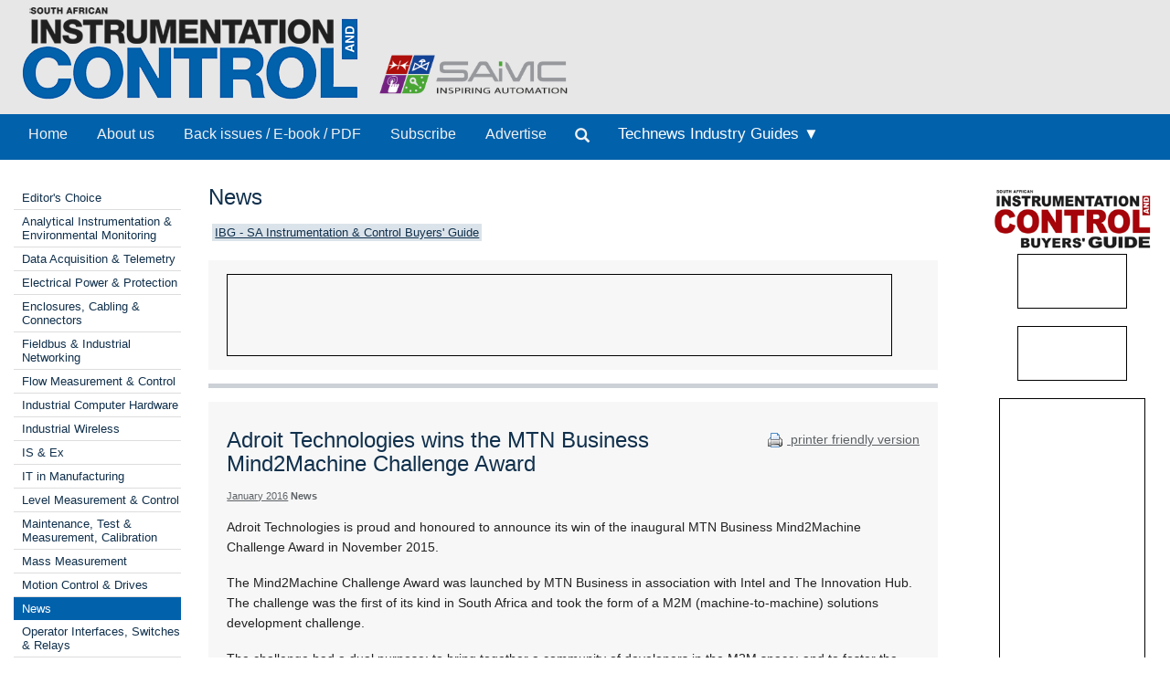

--- FILE ---
content_type: text/html; Charset=utf-8
request_url: http://www.instrumentation.co.za/53510n
body_size: 10100
content:



<!DOCTYPE html>
 <html class="no-js" lang="en"> 
<head>
<meta charset="utf-8">
<meta name="viewport" content="width=device-width, initial-scale=1">
<link rel="stylesheet" href="https://maxcdn.bootstrapcdn.com/bootstrap/3.3.5/css/bootstrap.min.css">



<link rel="stylesheet" type="text/css" media="screen" href="cache/banner_css/603.css">
<link rel="stylesheet" href="templates/css/nav.style.css">
<link rel="stylesheet" href="templates/css/nav.normalize.min.css">
<link rel="stylesheet" href="templates/stylesheets/foundation.css">
<link rel="stylesheet" href="templates/stylesheets/app.css">




<title>Adroit Technologies wins the MTN Business Mind2Machine Challenge Award - January 2016 - Adroit Technologies - SA Instrumentation &amp; Control</title>
<meta name=description value="Source: Adroit Technologies. Adroit Technologies is proud and honoured to announce its win of the inaugural MTN Business Mind2Machine Challenge Award in November 2015.
The Mind2Machine Challenge Award was launched by MTN Business ...">

<link rel=canonical href="https://www.instrumentation.co.za/53510n">

 

<script src="https://www.googletagmanager.com/gtag/js?id=G-5PP4C6W2GN" async=""></script>
<script>
  window.dataLayer = window.dataLayer || [];
  function gtag(){dataLayer.push(arguments);}
  gtag('js', new Date());

  gtag('config', 'G-5PP4C6W2GN');
</script>
</head>
<body>

<div class="row-full" style="background-color: #e7e7e7">
<div class="row">
<div class="twelve columns" style="background-color: #e7e7e7; padding-bottom:10px">
<a href="https://www.instrumentation.co.za/home.aspx"><img class="logo2" src="templates/images/Instrumentation-and-control-logo.png"></a>
<a target="_blank" href="http://www.saimc.co.za/"><img width="220px" height="auto" style="vertical-align: bottom;" src="templates/images/saimc-logo.png"> </a>

</div>
</div>
</div>


<div>
<div class="row-full" style="background-color: #0161ab">
<div class="row" style="background-color: #0161ab">
<div class="twelve columns">
<div class="topnav" id="myTopnav">
<a class="navlink_home" href="https://www.instrumentation.co.za/home.aspx">Home</a>
<a class="navlink_about" href="https://www.instrumentation.co.za/generic.aspx?about">About us</a>
<a class="navlink_archives" href="https://www.instrumentation.co.za/archives.aspx">Back issues / E-book / PDF</a>
<a target="_blank" href="https://admin.technews.co.za/subs/new.asp?pubcode=IC">Subscribe</a>
<a target="_blank" href="https://www.technews.co.za/ic-advertise.html?">Advertise</a>
<ul class="nav navbar-nav" style="margin: 0px 0px !important;">
<li><a data-toggle="modal" data-target="#modalSearch" href="https://www.instrumentation.co.za/#modalSearch"><span id="searchGlyph" class="glyphicon glyphicon-search"></span> </a></li>
</ul>
<div class="dropdown navlink_handbook navhide2">
<div class="dropbtn button2" onclick="var x = parentNode;
  if (x.className == 'dropdown navlink_handbook navhide2') {
    x.className += ' click2';
  } else {
    x.className = 'dropdown navlink_handbook navhide2';
  }">Technews Industry Guides ▼</div>
<div class="dropdown-content">
<a href="https://www.instrumentation.co.za/default.aspx?handbook=iiot">Sustainable Manufacturing</a>
<a href="https://www.instrumentation.co.za/default.aspx?handbook=MR">Maintenance &amp; Reliability</a>
</div>
</div> <div class="dropdown3"><a href="javascript:void(0)">Technews Industry Guides</a>
<div style="padding-left:20px">
<a href="https://www.instrumentation.co.za/default.aspx?handbook=iiot">▸ Industrial Internet of Things</a>
<a href="https://www.instrumentation.co.za/default.aspx?handbook=MR">▸ Maintenance &amp; Reliability</a></div>
</div>
<div class="dropdown3">
<a href="javascript:void(0)">Categories</a>
<div style="padding-left:20px">


<a href="https://www.instrumentation.co.za/categories.aspx?pklcategoryid=445" class="cat">▸ Editor's Choice</a>




<a href="https://www.instrumentation.co.za/categories.aspx?pklcategoryid=52" class="cat">▸ Analytical Instrumentation &amp; Environmental Monitoring</a>


<a href="https://www.instrumentation.co.za/categories.aspx?pklcategoryid=55" class="cat">▸ Data Acquisition &amp; Telemetry</a>


<a href="https://www.instrumentation.co.za/categories.aspx?pklcategoryid=72" class="cat">▸ Electrical Power &amp; Protection</a>


<a href="https://www.instrumentation.co.za/categories.aspx?pklcategoryid=56" class="cat">▸ Enclosures, Cabling &amp; Connectors</a>


<a href="https://www.instrumentation.co.za/categories.aspx?pklcategoryid=58" class="cat">▸ Fieldbus &amp; Industrial Networking</a>


<a href="https://www.instrumentation.co.za/categories.aspx?pklcategoryid=59" class="cat">▸ Flow Measurement &amp; Control</a>


<a href="https://www.instrumentation.co.za/categories.aspx?pklcategoryid=60" class="cat">▸ Industrial Computer Hardware</a>


<a href="https://www.instrumentation.co.za/categories.aspx?pklcategoryid=444" class="cat">▸ Industrial Wireless</a>


<a href="https://www.instrumentation.co.za/categories.aspx?pklcategoryid=61" class="cat">▸ IS &amp; Ex</a>


<a href="https://www.instrumentation.co.za/categories.aspx?pklcategoryid=78" class="cat">▸ IT in Manufacturing</a>


<a href="https://www.instrumentation.co.za/categories.aspx?pklcategoryid=62" class="cat">▸ Level Measurement &amp; Control</a>


<a href="https://www.instrumentation.co.za/categories.aspx?pklcategoryid=91" class="cat">▸ Maintenance, Test &amp; Measurement, Calibration</a>


<a href="https://www.instrumentation.co.za/categories.aspx?pklcategoryid=436" class="cat">▸ Mass Measurement</a>


<a href="https://www.instrumentation.co.za/categories.aspx?pklcategoryid=64" class="cat">▸ Motion Control &amp; Drives</a>


<a href="https://www.instrumentation.co.za/categories.aspx?pklcategoryid=65" class="cat">▸ News</a>


<a href="https://www.instrumentation.co.za/categories.aspx?pklcategoryid=66" class="cat">▸ Operator Interfaces, Switches &amp; Relays</a>


<a href="https://www.instrumentation.co.za/categories.aspx?pklcategoryid=67" class="cat">▸ PLCs, DCSs &amp; Controllers</a>


<a href="https://www.instrumentation.co.za/categories.aspx?pklcategoryid=80" class="cat">▸ Pneumatics &amp; Hydraulics</a>


<a href="https://www.instrumentation.co.za/categories.aspx?pklcategoryid=68" class="cat">▸ Pressure Measurement &amp; Control</a>


<a href="https://www.instrumentation.co.za/categories.aspx?pklcategoryid=76" class="cat">▸ SAIMC</a>


<a href="https://www.instrumentation.co.za/categories.aspx?pklcategoryid=71" class="cat">▸ SCADA/HMI</a>


<a href="https://www.instrumentation.co.za/categories.aspx?pklcategoryid=69" class="cat">▸ Sensors &amp; Transducers</a>


<a href="https://www.instrumentation.co.za/categories.aspx?pklcategoryid=456" class="cat">▸ Smart Home Automation</a>


<a href="https://www.instrumentation.co.za/categories.aspx?pklcategoryid=54" class="cat">▸ System Integration &amp; Control Systems Design</a>


<a href="https://www.instrumentation.co.za/categories.aspx?pklcategoryid=77" class="cat">▸ Temperature Measurement </a>


<a href="https://www.instrumentation.co.za/training.aspx">▸ Training &amp; Education</a>


<a href="https://www.instrumentation.co.za/categories.aspx?pklcategoryid=75" class="cat">▸ Valves, Actuators &amp; Pump Control</a>

</div>
</div>
<a style="font-size:20px; color:#ffffff;" class="icon" onclick="myFunction()" href="javascript:void(0);"><img src="/templates/images/navitem.png"></a>
</div>
</div></div>
</div>
</div>




<div id="modalSearch" class="modal fade" role="dialog">
<div class="modal-dialog">

<div class="modal-content">
<div class="modal-header">
<button type="button" class="close" data-dismiss="modal">×</button>
</div>
<div class="modal-body">


<script src="https://cse.google.com/cse.js?cx=d69d41cef94f5c5c0" async=""></script>
<div class="gcse-search"></div>
</div>

</div>
</div>
</div>

<div class="row">
<div class="twelve columns">
<div class="row">
<div class="two columns">	<div class="break"><br></div>
<div class="cat">
<div class="break"><br></div>




<div class="selcat2">
<div class="f"><a href="https://www.instrumentation.co.za/categories.aspx?pklcategoryid=445" class="cat">Editor's Choice</a></div>
</div>







<div class="selcat2">
<div class="f"><a href="https://www.instrumentation.co.za/categories.aspx?pklcategoryid=52" class="cat">Analytical Instrumentation &amp; Environmental Monitoring</a></div>
</div>





<div class="selcat2">
<div class="f"><a href="https://www.instrumentation.co.za/categories.aspx?pklcategoryid=55" class="cat">Data Acquisition &amp; Telemetry</a></div>
</div>





<div class="selcat2">
<div class="f"><a href="https://www.instrumentation.co.za/categories.aspx?pklcategoryid=72" class="cat">Electrical Power &amp; Protection</a></div>
</div>





<div class="selcat2">
<div class="f"><a href="https://www.instrumentation.co.za/categories.aspx?pklcategoryid=56" class="cat">Enclosures, Cabling &amp; Connectors</a></div>
</div>





<div class="selcat2">
<div class="f"><a href="https://www.instrumentation.co.za/categories.aspx?pklcategoryid=58" class="cat">Fieldbus &amp; Industrial Networking</a></div>
</div>





<div class="selcat2">
<div class="f"><a href="https://www.instrumentation.co.za/categories.aspx?pklcategoryid=59" class="cat">Flow Measurement &amp; Control</a></div>
</div>





<div class="selcat2">
<div class="f"><a href="https://www.instrumentation.co.za/categories.aspx?pklcategoryid=60" class="cat">Industrial Computer Hardware</a></div>
</div>





<div class="selcat2">
<div class="f"><a href="https://www.instrumentation.co.za/categories.aspx?pklcategoryid=444" class="cat">Industrial Wireless</a></div>
</div>





<div class="selcat2">
<div class="f"><a href="https://www.instrumentation.co.za/categories.aspx?pklcategoryid=61" class="cat">IS &amp; Ex</a></div>
</div>





<div class="selcat2">
<div class="f"><a href="https://www.instrumentation.co.za/categories.aspx?pklcategoryid=78" class="cat">IT in Manufacturing</a></div>
</div>





<div class="selcat2">
<div class="f"><a href="https://www.instrumentation.co.za/categories.aspx?pklcategoryid=62" class="cat">Level Measurement &amp; Control</a></div>
</div>





<div class="selcat2">
<div class="f"><a href="https://www.instrumentation.co.za/categories.aspx?pklcategoryid=91" class="cat">Maintenance, Test &amp; Measurement, Calibration</a></div>
</div>





<div class="selcat2">
<div class="f"><a href="https://www.instrumentation.co.za/categories.aspx?pklcategoryid=436" class="cat">Mass Measurement</a></div>
</div>





<div class="selcat2">
<div class="f"><a href="https://www.instrumentation.co.za/categories.aspx?pklcategoryid=64" class="cat">Motion Control &amp; Drives</a></div>
</div>





<div class="selcat">
<div class="f"><a href="https://www.instrumentation.co.za/categories.aspx?pklcategoryid=65" class="cat">News</a></div>
</div>





<div class="selcat2">
<div class="f"><a href="https://www.instrumentation.co.za/categories.aspx?pklcategoryid=66" class="cat">Operator Interfaces, Switches &amp; Relays</a></div>
</div>





<div class="selcat2">
<div class="f"><a href="https://www.instrumentation.co.za/categories.aspx?pklcategoryid=67" class="cat">PLCs, DCSs &amp; Controllers</a></div>
</div>





<div class="selcat2">
<div class="f"><a href="https://www.instrumentation.co.za/categories.aspx?pklcategoryid=80" class="cat">Pneumatics &amp; Hydraulics</a></div>
</div>





<div class="selcat2">
<div class="f"><a href="https://www.instrumentation.co.za/categories.aspx?pklcategoryid=68" class="cat">Pressure Measurement &amp; Control</a></div>
</div>





<div class="selcat2">
<div class="f"><a href="https://www.instrumentation.co.za/categories.aspx?pklcategoryid=76" class="cat">SAIMC</a></div>
</div>





<div class="selcat2">
<div class="f"><a href="https://www.instrumentation.co.za/categories.aspx?pklcategoryid=71" class="cat">SCADA/HMI</a></div>
</div>





<div class="selcat2">
<div class="f"><a href="https://www.instrumentation.co.za/categories.aspx?pklcategoryid=69" class="cat">Sensors &amp; Transducers</a></div>
</div>




<div class="selcat2">
<div class="f"><a href="https://www.instrumentation.co.za/categories.aspx?pklcategoryid=456" class="cat">Smart Home Automation </a></div>
</div>




<div class="selcat2">
<div class="f"><a href="https://www.instrumentation.co.za/categories.aspx?pklcategoryid=54" class="cat">System Integration &amp; Control Systems Design</a></div>
</div>





<div class="selcat2">
<div class="f"><a href="https://www.instrumentation.co.za/categories.aspx?pklcategoryid=77" class="cat">Temperature Measurement </a></div>
</div>





<div class="selcat2" template="training"><div class="f"><a class="cat" class="MenuText" href="https://www.instrumentation.co.za/training.aspx">Training &amp; Education</a></div></div>





<div class="selcat2">
<div class="f"><a href="https://www.instrumentation.co.za/categories.aspx?pklcategoryid=75" class="cat">Valves, Actuators &amp; Pump Control</a></div>
</div>



<p></p>
</div>
<div class="searchhide2" align="center">
<div id="adzone_11" class="adzone_603_65_11"><div class="advertBorder"><iframe id="" src='http://lc.epublish.co.za/paradigmbanners/fr-lc.php?site=603&amp;pos=11&amp;cat=65&amp;cb=51035' frameborder='0' scrolling='no' width=120 height=60></iframe></div></div><p></p>
<div id="adzone_12" class="adzone_603_65_12"><div class="advertBorder"><iframe id="" src='http://lc.epublish.co.za/paradigmbanners/fr-lc.php?site=603&amp;pos=12&amp;cat=65&amp;cb=60151' frameborder='0' scrolling='no' width=120 height=60></iframe></div></div><p></p>
<div id="adzone_13" class="adzone_603_65_13"><div class="advertBorder"><iframe id="" src='http://lc.epublish.co.za/paradigmbanners/fr-lc.php?site=603&amp;pos=13&amp;cat=65&amp;cb=70181' frameborder='0' scrolling='no' width=120 height=60></iframe></div></div><p></p>
<div id="adzone_14" class="adzone_603_65_14"><div class="advertBorder"><iframe id="" src='http://lc.epublish.co.za/paradigmbanners/fr-lc.php?site=603&amp;pos=14&amp;cat=65&amp;cb=42956' frameborder='0' scrolling='no' width=120 height=60></iframe></div></div><p></p>
<div id="adzone_15" class="adzone_603_65_15"><div class="advertBorder"><iframe id="" src='http://lc.epublish.co.za/paradigmbanners/fr-lc.php?site=603&amp;pos=15&amp;cat=65&amp;cb=11032' frameborder='0' scrolling='no' width=120 height=60></iframe></div></div><p></p>
<div id="adzone_16" class="adzone_603_65_16"><div class="advertBorder"><iframe id="" src='http://lc.epublish.co.za/paradigmbanners/fr-lc.php?site=603&amp;pos=16&amp;cat=65&amp;cb=42601' frameborder='0' scrolling='no' width=180 height=150></iframe></div></div><p></p>
<div id="adzone_17" class="adzone_603_65_17"><div class="advertBorder"><iframe id="" src='http://lc.epublish.co.za/paradigmbanners/fr-lc.php?site=603&amp;pos=17&amp;cat=65&amp;cb=75507' frameborder='0' scrolling='no' width=180 height=150></iframe></div></div>
</div></div>
<div class="eight columns">
<div class="break"><br></div>
<h4>News</h4>

<div class="searchhide2">

<div class="MenuText">
<div class="TopSubmenu_nav" align="left">

<div style="display:inline-block; padding-bottom:5px"><a href="https://www.instrumentation.co.za/level2.aspx?id=B7" class="bg2" target=_blank class="bg2" altclass="self">IBG - SA Instrumentation &amp; Control Buyers' Guide</a>  </div></div>
</div>
<br clear="all">

</div>
<div class="break"></div>
<div id="adzone_21" class="adzone_603_65_21">
<div class="bg-main">
<div style="position:relative;display:inline-block" align="center"><img style="padding:0" src="templates/adplaceholder.png">
<div id="adzone_21" class="adzone_603_65_21"><div class="advertBorder"><iframe id="" src='http://lc.epublish.co.za/paradigmbanners/fr-lc-b.php?site=603&amp;pos=21&amp;cat=65&amp;cb=28950' frameborder='0' scrolling='no' width=728 height=90 style="border:1;position:absolute;top:0;bottom:0;left:0;right:0;width:100%;height:100%"></iframe></div></div></div>
</div></div>
<div class="break"></div>
<hr>
<div class="twelve columns bg-main">
<div style="float:right" class="articleDate searchhide2"><br><a target="_blank" href="https://www.instrumentation.co.za/print.aspx?editorialtype=N&amp;editorialid=53510"><img style="vertical-align:middle" border="0" alt="Print this page" src="templates/images/proint.gif"> printer friendly version</a></div>
<h4>Adroit Technologies wins the MTN Business Mind2Machine Challenge Award</h4>
<span class="credits"><a href="https://www.instrumentation.co.za/default.aspx?pklissueid=1101">January 2016</a>
<strong>News</strong>
</span>
<p>
</p>
<div class="byline"></div>
<p><b></b></p>
<p><p class="Verdana11Regular">Adroit Technologies is proud and honoured to announce its win of the inaugural MTN Business Mind2Machine Challenge Award in November 2015.</p><p class="Verdana11Regular">
The Mind2Machine Challenge Award was launched by MTN Business in association with Intel and The Innovation Hub. The challenge was the first of its kind in South Africa and took the form of a M2M (machine-to-machine) solutions development challenge.</p><p class="Verdana11Regular">
The challenge had a dual purpose: to bring together a community of developers in the M2M space; and to foster the growth of M2M in Africa. Ultimately MTN Business wanted to partner with pioneering developers to bring exciting, original M2M solutions to the African market.</p><p class="Verdana11Regular">
MTN Business has a number of clients who require different solutions to monitor, manage and track assets. Based on this, Adroit selected to develop a remote monitoring application – an enterprise level diesel generator asset management solution.</p><p class="Verdana11Regular">
The system monitors aspects such as location, vibration, movement, content and consumption, amongst others. Based on the information gathered, it can initiate actions such as movement and heat or tampering alerts and prevent switch on/off. Additionally it adds value by understanding the business drivers through optimisation, consumption, costs and performance. Based on the Adroit M2M platform and the RemoteWorx I/O board, which was co-developed with Systems Automation and Management (SAM), the solution proved to be a winner in the judges’ minds.</p><p class="Verdana11Regular">
Adroit’s industry experience guided it to focus on off-the-shelf products as opposed to building a bespoke customised solution for this challenge. Thus it was decided to co-develop a complete M2M platform based on Adroit’s own scada, visualisation and reporting platform, as well as the RemoteWorx I/O board.</p><p class="Verdana11Regular">
“MTN has a great vision of being the continent leader in providing infrastructure and management capability of any scale M2M project and we will be integrating the Adroit offering into its SIM and M2M management solution. This will give customers and solution providers greater control of their own projects within the MTN cloud offering,” said Adroit Technologies’ managing director Dave Wibberley after the award was announced.</p><p class="Verdana11Regular">
This platform makes it easy to deploy M2M point to point data acquisition in the cloud or at the site. The server can be used as a gateway in conjunction with other business systems and complete solutions can be built with the Adroit Scada application.</p><span class=fmi><p class="Verdana11Regular">For more information contact Adroit Technologies,+27 (0)11 658 8100, <a href="mailto:info@adroit.co.za"> info@adroit.co.za</a>, <a href="http://www.adroit.co.za" target="_blank"> www.adroit.co.za</a></p></span><br clear=all></p>
<br clear="both">	
<span class="Verdana11Bold"><b>Credit(s)</b></span><br><br>
 <button class="accordion"><span class="articleh">Adroit Technologies</span></button>
<div class="panel2">
<table width="100%" bgcolor="#cccccc">
 <tr>
<td width="20%"><span class="Verdana11Regular">Tel:</span></td>
<td width="80%"><a href="tel:+27-11-658-8100"><span class="Verdana11Regular">+27 11 658 8100</span></a></td>
</tr>
  <tr>
<td width="20%"><span class="Verdana11Regular">Email: </span></td>
<td><a href="mailto:info@adroit.co.za?subject=Referral from instrumentation.co.za&amp;body=Dear Adroit Technologies,%0A%0AI read the article %22Adroit Technologies wins the MTN Business Mind2Machine Challenge Award%22 on the SA Instrumentation %26 Control website (http://www.instrumentation.co.za/53510N) and have the following query/comment:%0A%0A"><span class="Verdana11Regular">info@adroit.co.za</span></a></td>
</tr>
<tr>
<td width="20%"><span class="Verdana11Regular">www:</span></td>
<td><a href="http://www.adroitscada.com" target="_blank"><span class="Verdana11Regular">www.adroitscada.com</span></a></td>
</tr>
<tr>
<td><span class="Verdana11Regular">Articles:</span></td>
<td><a href="https://www.instrumentation.co.za/supplier.aspx?buyersguideid=7&amp;acc=0020" target="_blank"><span class="Verdana11Regular">More information and articles about Adroit Technologies</span></a></td>
</tr>
</table>
</div> 
<div class="break"><br><br></div>
<div align="center">
<span class="Verdana11Bold"><b>Share this article:</b></span><br>
<a href="mailto:?subject=Adroit Technologies wins the MTN Business Mind2Machine Challenge Award&amp;body=Adroit Technologies is proud and honoured to announce its win of the inaugural MTN Business Mind2Machine Challenge Award in November 2015.
The Mind2Machine Challenge Award was launched by MTN Business ...%0d%0a%0d%0ahttp://www.instrumentation.co.za/53510N"><img width="42" height="42" alt="Share via email" src="templates/images/email.png"><a href="http://www.linkedin.com/shareArticle?mini=true&amp;url=http://www.instrumentation.co.za/53510N&amp;title=Adroit Technologies wins the MTN Business Mind2Machine Challenge Award&amp;source=SA Instrumentation %26 Control - Published by Technews" target="_blank"><img alt="Share via LinkedIn" width="42" height="42" title="Share via LinkedIn" src="templates/images/linkedIn.png"><a target="_blank" href="https://www.instrumentation.co.za/print.aspx?editorialtype=N&amp;editorialid=53510"><img width="42" height="42" border="0" alt="Print this page" src="templates/images/print2.png">
</a></a></a></div>
</div>
<hr>
<div class="twelve columns bg-main">

<h4>Further reading:</h4>

<a href="https://www.instrumentation.co.za/regular.aspx?pklregularid=26340"><span class="articleh">RS South Africa shapes future engineering talent</span></a><br>
<span class="credits"> RS South Africa
 News</span><br>
RS South Africa is demonstrating that nurturing future engineers goes beyond traditional classrooms or competitions. On STEM Day, the company shone a light on the full spectrum of its educational initiatives.<br><br>
<a href="https://www.instrumentation.co.za/regular.aspx?pklregularid=26340"><span class="click">Read more...</span></a>
<hr class="hr3" style="border: 1px dashed #dddddd">

<a href="https://www.instrumentation.co.za/regular.aspx?pklregularid=26345"><span class="articleh">ABB and Compu-Power bring high-efficiency UPS innovation to IS<sup>3</sup> X-Change 2025</span></a><br>
<span class="credits">
 News</span><br>
ABB recently participated in the 31st annual IS<sup>3</sup>X-Change 2025 in Cape Town, alongside its long-standing channel partner Compu-Power.<br><br>
<a href="https://www.instrumentation.co.za/regular.aspx?pklregularid=26345"><span class="click">Read more...</span></a>
<hr class="hr3" style="border: 1px dashed #dddddd">

<a href="https://www.instrumentation.co.za/regular.aspx?pklregularid=26346"><span class="articleh">UKZN’s SMART lab wins aviation award</span></a><br>
<span class="credits">
 News</span><br>
: The SMART Lab at UKZN was awarded first place in the Aviation Research and Development category at the Civil Aviation Authority of South Africa’s award ceremony for outstanding contributions and achievements in the aviation sector.<br><br>
<a href="https://www.instrumentation.co.za/regular.aspx?pklregularid=26346"><span class="click">Read more...</span></a>
<hr class="hr3" style="border: 1px dashed #dddddd">

<a href="https://www.instrumentation.co.za/regular.aspx?pklregularid=26350"><span class="articleh">Meta and partners announce completion of 2Africa subsea cable system</span></a><br>
<span class="credits">
 News</span><br>
Meta, in partnership with leading global and regional telecommunications companies, has announced the completion and activation of the core 2Africa subsea cable system. This marks a historic milestone in digital infrastructure, establishing what the world’s longest open-access subsea cable system.<br><br>
<a href="https://www.instrumentation.co.za/regular.aspx?pklregularid=26350"><span class="click">Read more...</span></a>
<hr class="hr3" style="border: 1px dashed #dddddd">

<a href="https://www.instrumentation.co.za/regular.aspx?pklregularid=26331"><span class="articleh">RS South Africa retains Level 2 B-BBEE status</span></a><br>
<span class="credits"> RS South Africa
 News</span><br>
RS South Africa has once again achieved Level 2 B-BBEE verification.<br><br>
<a href="https://www.instrumentation.co.za/regular.aspx?pklregularid=26331"><span class="click">Read more...</span></a>
<hr class="hr3" style="border: 1px dashed #dddddd">

<a href="https://www.instrumentation.co.za/regular.aspx?pklregularid=26321"><span class="articleh">SEW-EURODRIVE unveils world class facility in Gqeberha</span></a><br>
<span class="credits">
 News</span><br>
In a landmark event in the Eastern Cape attended by key customers and industry leaders, SEW-EURODRIVE officially opened its expanded state-of-the-art facility in Gqeberha, marking a major milestone in its strategy to strengthen regional support and deepen its footprint in the region.<br><br>
<a href="https://www.instrumentation.co.za/regular.aspx?pklregularid=26321"><span class="click">Read more...</span></a>
<hr class="hr3" style="border: 1px dashed #dddddd">

<a href="https://www.instrumentation.co.za/regular.aspx?pklregularid=26322"><span class="articleh">Africa’s brightest young battery innovators</span></a><br>
<span class="credits"> Schneider Electric South Africa
 News</span><br>
Schneider Electric and Enactus, the international NGO dedicated to inspiring students through entrepreneurial action, have announced the winners of the 2025 Energy Transition Battery Innovation Challenge, funded by the Schneider Electric Foundation. It empowers young innovators to design battery solutions addressing the region’s most pressing energy challenges.<br><br>
<a href="https://www.instrumentation.co.za/regular.aspx?pklregularid=26322"><span class="click">Read more...</span></a>
<hr class="hr3" style="border: 1px dashed #dddddd">

<a href="https://www.instrumentation.co.za/regular.aspx?pklregularid=26323"><span class="articleh">Africa’s strategic role in powering the global clean energy future</span></a><br>
<span class="credits">
 News</span><br>
The 2026 Africa Energy Indaba is to spotlight Africa’s mineral wealth, industrialisation potential and the urgent need for sustainable value chain development.<br><br>
<a href="https://www.instrumentation.co.za/regular.aspx?pklregularid=26323"><span class="click">Read more...</span></a>
<hr class="hr3" style="border: 1px dashed #dddddd">

<a href="https://www.instrumentation.co.za/regular.aspx?pklregularid=26324"><span class="articleh">The road to the Indaba</span></a><br>
<span class="credits">
 News</span><br>
The Africa Automation Indaba 2026 is set to become a landmark gathering for Africa’s automation, process control and manufacturing community. <i>SA Instrumentation and Control</i> will be running a dedicated editorial series spotlighting the voices, ideas and debates shaping Africa’s industrial future.<br><br>
<a href="https://www.instrumentation.co.za/regular.aspx?pklregularid=26324"><span class="click">Read more...</span></a>
<hr class="hr3" style="border: 1px dashed #dddddd">

<a href="https://www.instrumentation.co.za/regular.aspx?pklregularid=26312"><span class="articleh">Crash reconstruction tests advance vehicle safety research</span></a><br>
<span class="credits">
 News</span><br>
The University of KwaZulu-Natal’s Scientific Multidisciplinary Advanced Research Technologies (SMART) Lab recently participated in a series of collaborative crash reconstruction tests held at the Toyota Test Track.<br><br>
<a href="https://www.instrumentation.co.za/regular.aspx?pklregularid=26312"><span class="click">Read more...</span></a>
<hr class="hr3" style="border: 1px dashed #dddddd">

</div>	<div class="twelve columns"><br><br></div>
<hr>
<div class="break"><br></div>	<div class="nine columns searchhide2"><div class="break"><br><br></div>
<div class="break"><br><br></div></div>
</div>
<div class="two columns" align="center" style="padding-bottom:20px" height="auto">
<div class="sidebar"><div class="break"><br><br></div>

<a target="_blank" href="https://www.ibg.co.za/default.aspx"><img src="templates/images/ibg-lg.png"></a>
<div id="adzone_31" class="adzone_603_65_31"><div class="advertBorder"><iframe id="div" src='http://lc.epublish.co.za/paradigmbanners/fr-lc.php?site=603&amp;pos=31&amp;cat=65&amp;cb=67133' frameborder='0' scrolling='no' width=120 height=60></iframe></div></div><p></p>
<div id="adzone_32" class="adzone_603_65_32"><div class="advertBorder"><iframe id="div" src='http://lc.epublish.co.za/paradigmbanners/fr-lc.php?site=603&amp;pos=32&amp;cat=65&amp;cb=12051' frameborder='0' scrolling='no' width=120 height=60></iframe></div></div><p></p>
<div id="adzone_33" class="adzone_603_65_33"><div class="advertBorder"><iframe id="div" src='http://lc.epublish.co.za/paradigmbanners/fr-lc.php?site=603&amp;pos=33&amp;cat=65&amp;cb=13893' frameborder='0' scrolling='no' width=120 height=60></iframe></div></div><p></p>
<div id="adzone_34" class="adzone_603_65_34"><div class="advertBorder"><iframe id="div" src='http://lc.epublish.co.za/paradigmbanners/fr-lc.php?site=603&amp;pos=34&amp;cat=65&amp;cb=53578' frameborder='0' scrolling='no' width=120 height=60></iframe></div></div><p></p>
<div id="adzone_36" class="adzone_603_65_36"><div class="advertBorder"><iframe id="div" src='http://lc.epublish.co.za/paradigmbanners/fr-lc.php?site=603&amp;pos=36&amp;cat=65&amp;cb=13894' frameborder='0' scrolling='no' width=120 height=60></iframe></div></div><p></p>
<div id="adzone_35" class="adzone_603_65_35"><div class="advertBorder"><iframe id="div" src='http://lc.epublish.co.za/paradigmbanners/fr-lc.php?site=603&amp;pos=35&amp;cat=65&amp;cb=49836' frameborder='0' scrolling='no' width=160 height=600></iframe></div></div><p></p>
<div class="searchhide">
<div id="adzone_16" class="adzone_603_65_16"><div class="advertBorder"><iframe id="" src='http://lc.epublish.co.za/paradigmbanners/fr-lc.php?site=603&amp;pos=16&amp;cat=65&amp;cb=46339' frameborder='0' scrolling='no' width=180 height=150></iframe></div></div><p></p>
<div id="adzone_17" class="adzone_603_65_17"><div class="advertBorder"><iframe id="" src='http://lc.epublish.co.za/paradigmbanners/fr-lc.php?site=603&amp;pos=17&amp;cat=65&amp;cb=18837' frameborder='0' scrolling='no' width=180 height=150></iframe></div></div>
</div>
</div>
</div>
</div>
</div>
</div>

<div class="row-full" style="background-color: #0c2f4f"><div class="row">
<div class="twelve columns" style="background-color: #0c2f4f">
<div class="four columns"><div class="break"><br></div><a target="_blank" href="https://www.technews.co.za"><img src="templates/images/Technews-logo.png"></a>
 <h6 style="color: #dddddd; font-size: 10px; font-family: Arial, Helvetica, sans-serif; line-height: 11px; font-weight: 100; text-decoration: none; margin-left: 10px;">While every effort has been made to ensure the accuracy of the information contained herein, the publisher and its agents cannot be held responsible for any errors contained, or any loss incurred as a result. Articles published do not necessarily reflect the views of the publishers. The editor reserves the right to alter or cut copy. Articles submitted are deemed to have been cleared for publication. Advertisements and company contact details are published as provided by the advertiser. Technews Publishing (Pty) Ltd cannot be held responsible for the accuracy or veracity of supplied material.</h6>
</div>
<div class="five columns"><div class="break"><br></div><h4 text-decoration="underline"><font color="#dddddd">Published by Technews</font></h4>
<h6>»  <a target="_blank" href="https://www.dataweek.co.za/"><font color="#dddddd">Dataweek Electronics &amp; Communications Technology</font></a><br>
»  <a target="_blank" href="https://www.ebg.co.za/"><font color="#dddddd">Electronics Buyers' Guide (EBG)</font></a><br><br>
»  <a target="_blank" href="https://www.securitysa.com/"><font color="#dddddd">SMART Security Solutions</font></a><br>
»  <a target="_blank" href="https://www.hsbd.co.za/default.aspx"><font color="#dddddd">SMART Security Business Directory</font></a><br><br>
»  <a target="_blank" href="https://www.motioncontrol.co.za/"><font color="#dddddd">Motion Control in Southern Africa</font></a><br>
»  <a target="_blank" href="https://www.mcbg.co.za/default.aspx"><font color="#dddddd">Motion Control Buyers' Guide (MCBG)</font></a><br><br>
»  <a target="_blank" href="https://www.instrumentation.co.za/"><font color="#dddddd">South African Instrumentation &amp; Control</font></a><br>
»  <a target="_blank" href="https://www.ibg.co.za/default.aspx"><font color="#dddddd">South African Instrumentation &amp; Control Buyers' Guide (IBG)</font></a></h6></div>
<div class="three columns"><div class="break"><br><br><br></div>
<a target="_blank" href="https://www.facebook.com/Technewspublishing/"><img src="templates/images/facebook.png"></a>
<a target="_blank" href="https://www.linkedin.com/company/south-african-instrumentation-and-control-published-by-technews-publishing/"><img src="templates/images/linkedin-icon.png"></a>
</div>
<hr>
<p align="center"><font color="#dddddd">© <a target="_blank" href="https://www.technews.co.za/index.html"><font color="#dddddd">Technews Publishing (Pty) Ltd</font></a> | All Rights Reserved</font></p>
</div>
</div></div>
<script>
function myFunction() {
  var x = document.getElementById("myTopnav");
  if (x.className === "topnav") {
    x.className += " responsive";
  } else {
    x.className = "topnav";
  }
}
</script>
<script>
var acc = document.getElementsByClassName("accordion");
var i;

for (i = 0; i < acc.length; i++) {
  acc[i].addEventListener("click", function() {
    this.classList.toggle("active");
    var panel = this.nextElementSibling;
    if (panel.style.maxHeight){
      panel.style.maxHeight = null;
    } else {
      panel.style.maxHeight = panel.scrollHeight + "px";
    } 
  });
}
</script>
<script src="https://ajax.googleapis.com/ajax/libs/jquery/1.11.3/jquery.min.js" type="text/javascript"></script>
<script src="https://maxcdn.bootstrapcdn.com/bootstrap/3.3.5/js/bootstrap.min.js"></script>
</body>
</html>